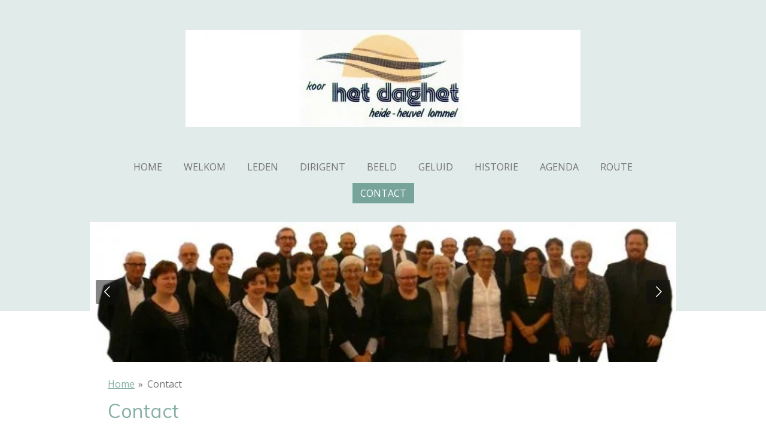

--- FILE ---
content_type: text/html; charset=UTF-8
request_url: https://www.hetdaghet.be/contact
body_size: 9286
content:
<!DOCTYPE html>
<html lang="nl">
    <head>
        <meta http-equiv="Content-Type" content="text/html; charset=utf-8">
        <meta name="viewport" content="width=device-width, initial-scale=1.0, maximum-scale=5.0">
        <meta http-equiv="X-UA-Compatible" content="IE=edge">
        <link rel="canonical" href="https://www.hetdaghet.be/contact">
        <link rel="sitemap" type="application/xml" href="https://www.hetdaghet.be/sitemap.xml">
        <meta property="og:title" content="Contact | Hetdaghet.be">
        <meta property="og:url" content="https://www.hetdaghet.be/contact">
        <base href="https://www.hetdaghet.be/">
        <meta name="description" property="og:description" content="">
                <script nonce="d1c6fecceb2bbcd181689371990de9fb">
            
            window.JOUWWEB = window.JOUWWEB || {};
            window.JOUWWEB.application = window.JOUWWEB.application || {};
            window.JOUWWEB.application = {"backends":[{"domain":"jouwweb.nl","freeDomain":"jouwweb.site"},{"domain":"webador.com","freeDomain":"webadorsite.com"},{"domain":"webador.de","freeDomain":"webadorsite.com"},{"domain":"webador.fr","freeDomain":"webadorsite.com"},{"domain":"webador.es","freeDomain":"webadorsite.com"},{"domain":"webador.it","freeDomain":"webadorsite.com"},{"domain":"jouwweb.be","freeDomain":"jouwweb.site"},{"domain":"webador.ie","freeDomain":"webadorsite.com"},{"domain":"webador.co.uk","freeDomain":"webadorsite.com"},{"domain":"webador.at","freeDomain":"webadorsite.com"},{"domain":"webador.be","freeDomain":"webadorsite.com"},{"domain":"webador.ch","freeDomain":"webadorsite.com"},{"domain":"webador.ch","freeDomain":"webadorsite.com"},{"domain":"webador.mx","freeDomain":"webadorsite.com"},{"domain":"webador.com","freeDomain":"webadorsite.com"},{"domain":"webador.dk","freeDomain":"webadorsite.com"},{"domain":"webador.se","freeDomain":"webadorsite.com"},{"domain":"webador.no","freeDomain":"webadorsite.com"},{"domain":"webador.fi","freeDomain":"webadorsite.com"},{"domain":"webador.ca","freeDomain":"webadorsite.com"},{"domain":"webador.ca","freeDomain":"webadorsite.com"},{"domain":"webador.pl","freeDomain":"webadorsite.com"},{"domain":"webador.com.au","freeDomain":"webadorsite.com"},{"domain":"webador.nz","freeDomain":"webadorsite.com"}],"editorLocale":"nl-BE","editorTimezone":"Europe\/Amsterdam","editorLanguage":"nl","analytics4TrackingId":"G-E6PZPGE4QM","analyticsDimensions":[],"backendDomain":"www.jouwweb.nl","backendShortDomain":"jouwweb.nl","backendKey":"jouwweb-nl","freeWebsiteDomain":"jouwweb.site","noSsl":false,"build":{"reference":"da7f817"},"linkHostnames":["www.jouwweb.nl","www.webador.com","www.webador.de","www.webador.fr","www.webador.es","www.webador.it","www.jouwweb.be","www.webador.ie","www.webador.co.uk","www.webador.at","www.webador.be","www.webador.ch","fr.webador.ch","www.webador.mx","es.webador.com","www.webador.dk","www.webador.se","www.webador.no","www.webador.fi","www.webador.ca","fr.webador.ca","www.webador.pl","www.webador.com.au","www.webador.nz"],"assetsUrl":"https:\/\/assets.jwwb.nl","loginUrl":"https:\/\/www.jouwweb.nl\/inloggen","publishUrl":"https:\/\/www.jouwweb.nl\/v2\/website\/100554\/publish-proxy","adminUserOrIp":false,"pricing":{"plans":{"lite":{"amount":"700","currency":"EUR"},"pro":{"amount":"1200","currency":"EUR"},"business":{"amount":"2400","currency":"EUR"}},"yearlyDiscount":{"price":{"amount":"8400","currency":"EUR"},"ratio":0.58,"percent":"58%","discountPrice":{"amount":"8400","currency":"EUR"},"termPricePerMonth":{"amount":"1200","currency":"EUR"},"termPricePerYear":{"amount":"12000","currency":"EUR"}}},"hcUrl":{"add-product-variants":"https:\/\/help.jouwweb.nl\/hc\/nl\/articles\/28594307773201","basic-vs-advanced-shipping":"https:\/\/help.jouwweb.nl\/hc\/nl\/articles\/28594268794257","html-in-head":"https:\/\/help.jouwweb.nl\/hc\/nl\/articles\/28594336422545","link-domain-name":"https:\/\/help.jouwweb.nl\/hc\/nl\/articles\/28594325307409","optimize-for-mobile":"https:\/\/help.jouwweb.nl\/hc\/nl\/articles\/28594312927121","seo":"https:\/\/help.jouwweb.nl\/hc\/nl\/sections\/28507243966737","transfer-domain-name":"https:\/\/help.jouwweb.nl\/hc\/nl\/articles\/28594325232657","website-not-secure":"https:\/\/help.jouwweb.nl\/hc\/nl\/articles\/28594252935825"}};
            window.JOUWWEB.brand = {"type":"jouwweb","name":"JouwWeb","domain":"JouwWeb.nl","supportEmail":"support@jouwweb.nl"};
                    
                window.JOUWWEB = window.JOUWWEB || {};
                window.JOUWWEB.websiteRendering = {"locale":"nl-NL","timezone":"Europe\/Amsterdam","routes":{"api\/upload\/product-field":"\/_api\/upload\/product-field","checkout\/cart":"\/winkelwagen","payment":"\/bestelling-afronden\/:publicOrderId","payment\/forward":"\/bestelling-afronden\/:publicOrderId\/forward","public-order":"\/bestelling\/:publicOrderId","checkout\/authorize":"\/winkelwagen\/authorize\/:gateway","wishlist":"\/verlanglijst"}};
                                                    window.JOUWWEB.website = {"id":100554,"locale":"nl-NL","enabled":true,"title":"Hetdaghet.be","hasTitle":false,"roleOfLoggedInUser":null,"ownerLocale":"nl-BE","plan":null,"freeWebsiteDomain":"jouwweb.site","backendKey":"jouwweb-nl","currency":"EUR","defaultLocale":"nl-NL","url":"https:\/\/www.hetdaghet.be\/","homepageSegmentId":11918810,"category":"website","isOffline":false,"isPublished":true,"locales":["nl-NL"],"allowed":{"ads":true,"credits":false,"externalLinks":true,"slideshow":true,"customDefaultSlideshow":true,"hostedAlbums":false,"moderators":false,"mailboxQuota":0,"statisticsVisitors":true,"statisticsDetailed":false,"statisticsMonths":0,"favicon":false,"password":false,"freeDomains":0,"freeMailAccounts":0,"canUseLanguages":false,"fileUpload":false,"legacyFontSize":true,"webshop":false,"products":-1,"imageText":false,"search":false,"audioUpload":false,"videoUpload":0,"allowDangerousForms":false,"allowHtmlCode":false,"mobileBar":false,"sidebar":true,"poll":false,"allowCustomForms":false,"allowBusinessListing":false,"allowCustomAnalytics":false,"allowAccountingLink":false,"digitalProducts":false,"sitemapElement":false},"mobileBar":{"enabled":false,"theme":"accent","email":{"active":true},"location":{"active":true},"phone":{"active":true},"whatsapp":{"active":false},"social":{"active":false,"network":"facebook"}},"webshop":{"enabled":false,"currency":"EUR","taxEnabled":false,"taxInclusive":false,"vatDisclaimerVisible":false,"orderNotice":"<p>Indien u speciale wensen heeft kunt u deze doorgeven via het Opmerkingen-veld in de laatste stap.<\/p>","orderConfirmation":"<p>Hartelijk bedankt voor uw bestelling! U ontvangt zo spoedig mogelijk bericht van ons over de afhandeling van uw bestelling.<\/p>","freeShipping":false,"freeShippingAmount":"0.00","shippingDisclaimerVisible":false,"pickupAllowed":false,"couponAllowed":false,"detailsPageAvailable":true,"socialMediaVisible":true,"termsPage":null,"termsPageUrl":null,"extraTerms":null,"pricingVisible":true,"orderButtonVisible":true,"shippingAdvanced":false,"shippingAdvancedBackEnd":false,"soldOutVisible":false,"backInStockNotificationEnabled":false,"canAddProducts":true,"nextOrderNumber":1,"allowedServicePoints":[],"sendcloudConfigured":false,"sendcloudFallbackPublicKey":"a3d50033a59b4a598f1d7ce7e72aafdf","taxExemptionAllowed":true,"invoiceComment":null,"emptyCartVisible":false,"minimumOrderPrice":null,"productNumbersEnabled":false,"wishlistEnabled":false,"hideTaxOnCart":false},"isTreatedAsWebshop":false};                            window.JOUWWEB.cart = {"products":[],"coupon":null,"shippingCountryCode":null,"shippingChoice":null,"breakdown":[]};                            window.JOUWWEB.scripts = ["website-rendering\/slideshow"];                        window.parent.JOUWWEB.colorPalette = window.JOUWWEB.colorPalette;
        </script>
                <title>Contact | Hetdaghet.be</title>
                                            <link href="https://assets.jwwb.nl/assets/brand/jouwweb/icon/favicon.png?bust=2299e1307cbb69076146" rel="shortcut icon">                                                <link href="https://assets.jwwb.nl/assets/brand/jouwweb/icon/favicon.png?bust=2299e1307cbb69076146" rel="icon">                                        <meta property="og:image" content="https&#x3A;&#x2F;&#x2F;primary.jwwb.nl&#x2F;public&#x2F;8&#x2F;0&#x2F;a&#x2F;hetdaghet&#x2F;Ankekerst2016header5websiteformaat-1.jpg">
                    <meta property="og:image" content="https&#x3A;&#x2F;&#x2F;primary.jwwb.nl&#x2F;public&#x2F;8&#x2F;0&#x2F;a&#x2F;hetdaghet&#x2F;Ankekerst2016header4websiteformaat-1.jpg">
                    <meta property="og:image" content="https&#x3A;&#x2F;&#x2F;primary.jwwb.nl&#x2F;public&#x2F;8&#x2F;0&#x2F;a&#x2F;hetdaghet&#x2F;Ankekerst2016header3websiteformaat-3.jpg">
                    <meta property="og:image" content="https&#x3A;&#x2F;&#x2F;primary.jwwb.nl&#x2F;public&#x2F;8&#x2F;0&#x2F;a&#x2F;hetdaghet&#x2F;header-oktober-20142.large.jpg">
                                    <meta name="twitter:card" content="summary_large_image">
                        <meta property="twitter:image" content="https&#x3A;&#x2F;&#x2F;primary.jwwb.nl&#x2F;public&#x2F;8&#x2F;0&#x2F;a&#x2F;hetdaghet&#x2F;Ankekerst2016header5websiteformaat-1.jpg">
                                                    <script src="https://www.google.com/recaptcha/enterprise.js?hl=nl&amp;render=explicit" nonce="d1c6fecceb2bbcd181689371990de9fb" data-turbo-track="reload"></script>
<script src="https://plausible.io/js/script.manual.js" nonce="d1c6fecceb2bbcd181689371990de9fb" data-turbo-track="reload" defer data-domain="shard4.jouwweb.nl"></script>
<link rel="stylesheet" type="text/css" href="https://gfonts.jwwb.nl/css?display=fallback&amp;family=Open+Sans%3A400%2C700%2C400italic%2C700italic%7CMuli%3A400%2C700%2C400italic%2C700italic" nonce="d1c6fecceb2bbcd181689371990de9fb" data-turbo-track="dynamic">
<script src="https://assets.jwwb.nl/assets/build/website-rendering/nl-NL.js?bust=af8dcdef13a1895089e9" nonce="d1c6fecceb2bbcd181689371990de9fb" data-turbo-track="reload" defer></script>
<script src="https://assets.jwwb.nl/assets/website-rendering/runtime.d9e65c74d3b5e295ad0f.js?bust=5de238b33c4b1a20f3c0" nonce="d1c6fecceb2bbcd181689371990de9fb" data-turbo-track="reload" defer></script>
<script src="https://assets.jwwb.nl/assets/website-rendering/103.3d75ec3708e54af67f50.js?bust=cb0aa3c978e146edbd0d" nonce="d1c6fecceb2bbcd181689371990de9fb" data-turbo-track="reload" defer></script>
<script src="https://assets.jwwb.nl/assets/website-rendering/main.bcab55bcfe2c590dc3f8.js?bust=b6d9535978efcc7ec6e9" nonce="d1c6fecceb2bbcd181689371990de9fb" data-turbo-track="reload" defer></script>
<link rel="preload" href="https://assets.jwwb.nl/assets/website-rendering/styles.e3fbacb39e54ae23f98d.css?bust=0288a9a53dd3ec3062c5" as="style">
<link rel="preload" href="https://assets.jwwb.nl/assets/website-rendering/fonts/icons-website-rendering/font/website-rendering.woff2?bust=bd2797014f9452dadc8e" as="font" crossorigin>
<link rel="preconnect" href="https://gfonts.jwwb.nl">
<link rel="stylesheet" type="text/css" href="https://assets.jwwb.nl/assets/website-rendering/styles.e3fbacb39e54ae23f98d.css?bust=0288a9a53dd3ec3062c5" nonce="d1c6fecceb2bbcd181689371990de9fb" data-turbo-track="dynamic">
<link rel="preconnect" href="https://assets.jwwb.nl">
<link rel="stylesheet" type="text/css" href="https://primary.jwwb.nl/public/8/0/a/hetdaghet/style.css?bust=1768389095" nonce="d1c6fecceb2bbcd181689371990de9fb" data-turbo-track="dynamic">    </head>
    <body
        id="top"
        class="jw-is-slideshow jw-header-is-image jw-is-segment-page jw-is-frontend jw-is-no-sidebar jw-is-no-messagebar jw-is-no-touch-device jw-is-no-mobile"
                                    data-jouwweb-page="352639"
                                                data-jouwweb-segment-id="352639"
                                                data-jouwweb-segment-type="page"
                                                data-template-threshold="1020"
                                                data-template-name="clean&#x7C;minimal"
                            itemscope
        itemtype="https://schema.org/WebPage"
    >
                                    <meta itemprop="url" content="https://www.hetdaghet.be/contact">
        <div class="jw-background"></div>
        <div class="jw-body">
            <div class="jw-mobile-menu jw-mobile-is-logo js-mobile-menu">
            <span class="jw-mobile-menu__button jw-mobile-menu__button--dummy"></span>        <div class="jw-mobile-header jw-mobile-header--image">
        <a            class="jw-mobile-header-content"
                            href="/"
                        >
                            <img class="jw-mobile-logo jw-mobile-logo--landscape" src="https://primary.jwwb.nl/public/8/0/a/hetdaghet/logo-breed1.large.jpg?enable-io=true&amp;enable=upscale&amp;height=70" srcset="https://primary.jwwb.nl/public/8/0/a/hetdaghet/logo-breed1.large.jpg?enable-io=true&amp;enable=upscale&amp;height=70 1x, https://primary.jwwb.nl/public/8/0/a/hetdaghet/logo-breed1.large.jpg?enable-io=true&amp;enable=upscale&amp;height=140&amp;quality=70 2x" alt="Hetdaghet.be" title="Hetdaghet.be">                                </a>
    </div>

    
            <button
            type="button"
            class="jw-mobile-menu__button jw-mobile-toggle"
            aria-label="Open / sluit menu"
        >
            <span class="jw-icon-burger"></span>
        </button>
    </div>
            <div class="topmenu">
    <header>
        <div class="topmenu-inner js-topbar-content-container">
            <div class="jw-header-logo">
            <div
    id="jw-header-image-container"
    class="jw-header jw-header-image jw-header-image-toggle"
    style="flex-basis: 660px; max-width: 660px; flex-shrink: 1;"
>
            <a href="/">
        <img id="jw-header-image" data-image-id="3705088" srcset="https://primary.jwwb.nl/public/8/0/a/hetdaghet/logo-breed1.large.jpg?enable-io=true&amp;width=660 660w, https://primary.jwwb.nl/public/8/0/a/hetdaghet/logo-breed1.large.jpg?enable-io=true&amp;width=680 680w" class="jw-header-image" title="Hetdaghet.be" style="" sizes="660px" width="660" height="162" intrinsicsize="660.00 x 162.00" alt="Hetdaghet.be">                </a>
    </div>
        <div
    class="jw-header jw-header-title-container jw-header-text jw-header-text-toggle"
    data-stylable="true"
>
    <a        id="jw-header-title"
        class="jw-header-title"
                    href="/"
            >
        <span style="color: #9acbf7;">HET</span> DAGHET    </a>
</div>
</div>
            <nav class="menu jw-menu-copy">
                <ul
    id="jw-menu"
    class="jw-menu jw-menu-horizontal"
            >
            <li
    class="jw-menu-item"
>
        <a        class="jw-menu-link"
        href="/"                                            data-page-link-id="11918810"
                            >
                <span class="">
            Home        </span>
            </a>
                </li>
            <li
    class="jw-menu-item"
>
        <a        class="jw-menu-link"
        href="/welkom"                                            data-page-link-id="352621"
                            >
                <span class="">
            Welkom        </span>
            </a>
                </li>
            <li
    class="jw-menu-item"
>
        <a        class="jw-menu-link"
        href="/leden"                                            data-page-link-id="352647"
                            >
                <span class="">
            Leden        </span>
            </a>
                </li>
            <li
    class="jw-menu-item"
>
        <a        class="jw-menu-link"
        href="/dirigent"                                            data-page-link-id="352634"
                            >
                <span class="">
            Dirigent        </span>
            </a>
                </li>
            <li
    class="jw-menu-item"
>
        <a        class="jw-menu-link"
        href="/beeld"                                            data-page-link-id="352637"
                            >
                <span class="">
            Beeld        </span>
            </a>
                </li>
            <li
    class="jw-menu-item"
>
        <a        class="jw-menu-link"
        href="/geluid"                                            data-page-link-id="352638"
                            >
                <span class="">
            Geluid        </span>
            </a>
                </li>
            <li
    class="jw-menu-item"
>
        <a        class="jw-menu-link"
        href="/geschiedenis"                                            data-page-link-id="352632"
                            >
                <span class="">
            Historie        </span>
            </a>
                </li>
            <li
    class="jw-menu-item"
>
        <a        class="jw-menu-link"
        href="/agenda"                                            data-page-link-id="352790"
                            >
                <span class="">
            Agenda        </span>
            </a>
                </li>
            <li
    class="jw-menu-item"
>
        <a        class="jw-menu-link"
        href="/route"                                            data-page-link-id="357582"
                            >
                <span class="">
            Route        </span>
            </a>
                </li>
            <li
    class="jw-menu-item jw-menu-is-active"
>
        <a        class="jw-menu-link js-active-menu-item"
        href="/contact"                                            data-page-link-id="352639"
                            >
                <span class="">
            Contact        </span>
            </a>
                </li>
    
    </ul>

    <script nonce="d1c6fecceb2bbcd181689371990de9fb" id="jw-mobile-menu-template" type="text/template">
        <ul id="jw-menu" class="jw-menu jw-menu-horizontal">
                            <li
    class="jw-menu-item"
>
        <a        class="jw-menu-link"
        href="/"                                            data-page-link-id="11918810"
                            >
                <span class="">
            Home        </span>
            </a>
                </li>
                            <li
    class="jw-menu-item"
>
        <a        class="jw-menu-link"
        href="/welkom"                                            data-page-link-id="352621"
                            >
                <span class="">
            Welkom        </span>
            </a>
                </li>
                            <li
    class="jw-menu-item"
>
        <a        class="jw-menu-link"
        href="/leden"                                            data-page-link-id="352647"
                            >
                <span class="">
            Leden        </span>
            </a>
                </li>
                            <li
    class="jw-menu-item"
>
        <a        class="jw-menu-link"
        href="/dirigent"                                            data-page-link-id="352634"
                            >
                <span class="">
            Dirigent        </span>
            </a>
                </li>
                            <li
    class="jw-menu-item"
>
        <a        class="jw-menu-link"
        href="/beeld"                                            data-page-link-id="352637"
                            >
                <span class="">
            Beeld        </span>
            </a>
                </li>
                            <li
    class="jw-menu-item"
>
        <a        class="jw-menu-link"
        href="/geluid"                                            data-page-link-id="352638"
                            >
                <span class="">
            Geluid        </span>
            </a>
                </li>
                            <li
    class="jw-menu-item"
>
        <a        class="jw-menu-link"
        href="/geschiedenis"                                            data-page-link-id="352632"
                            >
                <span class="">
            Historie        </span>
            </a>
                </li>
                            <li
    class="jw-menu-item"
>
        <a        class="jw-menu-link"
        href="/agenda"                                            data-page-link-id="352790"
                            >
                <span class="">
            Agenda        </span>
            </a>
                </li>
                            <li
    class="jw-menu-item"
>
        <a        class="jw-menu-link"
        href="/route"                                            data-page-link-id="357582"
                            >
                <span class="">
            Route        </span>
            </a>
                </li>
                            <li
    class="jw-menu-item jw-menu-is-active"
>
        <a        class="jw-menu-link js-active-menu-item"
        href="/contact"                                            data-page-link-id="352639"
                            >
                <span class="">
            Contact        </span>
            </a>
                </li>
            
                    </ul>
    </script>
            </nav>
        </div>
    </header>
</div>
<div
    id="jw-slideshow"
    class="jw-slideshow jw-slideshow-toggle jw-slideshow--multiple banner-sm"
    data-pause="7000"
    data-autoplay="1"
    data-transition="fade"
    data-ratio="0.26"
>
        <ul>
                    <li class="jw-slideshow-slide">
    <div data-key="0" data-text="" data-subtext="" data-buttontext="" data-buttontarget="_self" data-backdrop="0" data-layout="no-text" style="background-position: 50% 50%; background-image: url(&#039;https://primary.jwwb.nl/public/8/0/a/hetdaghet/header-oktober-20142.large.jpg?enable-io=true&amp;fit=bounds&amp;width=1920&amp;height=1920&#039;);" data-background-position-x="0.5" data-background-position-y="0.5" class="jw-slideshow-slide-content jw-slideshow-slide-content--display-contain jw-slideshow-slide-content--no-backdrop ">                                    <div class="jw-slideshow-slide-content-height-enforcer-wrapper">
                <div
                    class="jw-slideshow-slide-content-height-enforcer"
                    style="padding-bottom: 26%;"
                >
                </div>
            </div>
                <div class="bx-caption-wrapper jw-slideshow-slide-align-center">
            <div class="bx-caption">
                <div class="jw-slideshow-title"></div>
                                            </div>
        </div>
    </div>
</li>

                    <li class="jw-slideshow-slide">
    <div data-key="1" data-text="" data-subtext="" data-buttontext="" data-buttontarget="_self" data-backdrop="0" data-layout="no-text" style="background-position: 50% 50%; background-image: url(&#039;https://primary.jwwb.nl/public/8/0/a/hetdaghet/Ankekerst2016header3websiteformaat-3.jpg?enable-io=true&amp;enable=upscale&amp;crop=659%2C171%2Cx5%2Cy0%2Csafe&#039;);" data-background-position-x="0.5" data-background-position-y="0.5" class="jw-slideshow-slide-content jw-slideshow-slide-content--display-cover jw-slideshow-slide-content--no-backdrop ">                                    <div class="jw-slideshow-slide-content-height-enforcer-wrapper">
                <div
                    class="jw-slideshow-slide-content-height-enforcer"
                    style="padding-bottom: 26%;"
                >
                </div>
            </div>
                <div class="bx-caption-wrapper jw-slideshow-slide-align-center">
            <div class="bx-caption">
                <div class="jw-slideshow-title"></div>
                                            </div>
        </div>
    </div>
</li>

                    <li class="jw-slideshow-slide">
    <div data-key="2" data-text="" data-subtext="" data-buttontext="" data-buttontarget="_self" data-backdrop="0" data-layout="no-text" style="background-position: 50% 50%; background-image: url(&#039;https://primary.jwwb.nl/public/8/0/a/hetdaghet/Ankekerst2016header4websiteformaat-1.jpg?enable-io=true&amp;enable=upscale&amp;crop=659%2C171%2Cx5%2Cy0%2Csafe&#039;);" data-background-position-x="0.5" data-background-position-y="0.5" class="jw-slideshow-slide-content jw-slideshow-slide-content--display-cover jw-slideshow-slide-content--no-backdrop ">                                    <div class="jw-slideshow-slide-content-height-enforcer-wrapper">
                <div
                    class="jw-slideshow-slide-content-height-enforcer"
                    style="padding-bottom: 26%;"
                >
                </div>
            </div>
                <div class="bx-caption-wrapper jw-slideshow-slide-align-center">
            <div class="bx-caption">
                <div class="jw-slideshow-title"></div>
                                            </div>
        </div>
    </div>
</li>

                    <li class="jw-slideshow-slide">
    <div data-key="3" data-text="" data-subtext="" data-buttontext="" data-buttontarget="_self" data-backdrop="0" data-layout="no-text" style="background-position: 50% 50%; background-image: url(&#039;https://primary.jwwb.nl/public/8/0/a/hetdaghet/Ankekerst2016header5websiteformaat-1.jpg?enable-io=true&amp;enable=upscale&amp;crop=647%2C168%2Cx11%2Cy0%2Csafe&#039;);" data-background-position-x="0.5" data-background-position-y="0.5" class="jw-slideshow-slide-content jw-slideshow-slide-content--display-cover jw-slideshow-slide-content--no-backdrop ">                                    <div class="jw-slideshow-slide-content-height-enforcer-wrapper">
                <div
                    class="jw-slideshow-slide-content-height-enforcer"
                    style="padding-bottom: 26%;"
                >
                </div>
            </div>
                <div class="bx-caption-wrapper jw-slideshow-slide-align-center">
            <div class="bx-caption">
                <div class="jw-slideshow-title"></div>
                                            </div>
        </div>
    </div>
</li>

            </ul>
        <div class="jw-slideshow__scroll-arrow">
        <i class="website-rendering-icon-down-open-big"></i>
    </div>
    <style>
                @media screen and (min-width: 1200px) {
            .jw-slideshow-slide-content-height-enforcer-wrapper {
                max-height: 312px !important;
            }
        }
            </style>
</div>

<script nonce="d1c6fecceb2bbcd181689371990de9fb">
    var backgroundElement = document.querySelector('.jw-background');

    JOUWWEB.templateConfig = {
        header: {
            selector: '.topmenu',
            mobileSelector: '.jw-mobile-menu',
            updatePusher: function (height, state) {

                if (state === 'desktop') {
                    // Expose the header height as a custom property so
                    // we can use this to set the background height in CSS.
                    if (backgroundElement && height) {
                        backgroundElement.setAttribute('style', '--header-height: ' + height + 'px;');
                    }
                } else if (state === 'mobile') {
                    $('.jw-menu-clone .jw-menu').css('margin-top', height);
                }
            },
        },
    };
</script>
<div class="main-content">
    
<main class="block-content">
    <div data-section-name="content" class="jw-section jw-section-content jw-responsive">
        <div
    id="jw-element-16450318"
    data-jw-element-id="16450318"
        class="jw-tree-node jw-element jw-strip-root jw-tree-container jw-node-is-first-child jw-node-is-last-child"
>
    <div
    id="jw-element-340570957"
    data-jw-element-id="340570957"
        class="jw-tree-node jw-element jw-strip jw-tree-container jw-strip--default jw-strip--style-color jw-strip--color-default jw-strip--padding-both jw-node-is-first-child jw-strip--primary jw-node-is-last-child"
>
    <div class="jw-strip__content-container"><div class="jw-strip__content jw-responsive">
                        <nav class="jw-breadcrumbs" aria-label="Kruimelpad"><ol><li><a href="/" class="jw-breadcrumbs__link">Home</a></li><li><span class="jw-breadcrumbs__separator" aria-hidden="true">&raquo;</span><a href="/contact" class="jw-breadcrumbs__link jw-breadcrumbs__link--current" aria-current="page">Contact</a></li></ol></nav><div
    id="jw-element-1467321"
    data-jw-element-id="1467321"
        class="jw-tree-node jw-element jw-image-text jw-node-is-first-child"
>
    <div class="jw-element-imagetext-text">
            <h2 class="jw-heading-100">Contact</h2>    </div>
</div><div
    id="jw-element-1467755"
    data-jw-element-id="1467755"
        class="jw-tree-node jw-element jw-image-text"
>
    <div class="jw-element-imagetext-text">
            <p>Mocht het bekijken van onze website je interesse opgewekt hebben, aarzel dan niet even contact op te nemen. Wij zijn steeds op zoek naar nieuwe leden (bovenal die zo zeldzame tenoren!), die samen met ons het plezier van zingen en muziek maken willen beleven. We doen dat wekelijks op maandagavond van 20 tot 22 uur, in de kerk van Heide-Heuvel te Lommel. En daarnaast op onze concerten natuurlijk, gemiddeld &eacute;&eacute;n groot en een drietal kleinere per jaar. Wees niet bang, een degelijke muziekopleiding is echt niet nodig, onze dirigent en wij als collega zangers doen alles om je snel vooruit te helpen,&nbsp;met wat inspanning en veel plezier gaat dat vanzelf!</p>
<p>Ook voor alle andere vragen kun je onderstaand formuliertje invullen, we nemen snel contact met je op!</p>
<p>Geef je de voorkeur aan direct telefonisch contact, bel dan met Inge Verjans op tel. nr. <span>0496 160967</span>.</p>    </div>
</div><div
    id="jw-element-181710282"
    data-jw-element-id="181710282"
        class="jw-tree-node jw-element jw-contact-form"
>
                <form method="POST" class="jw-form-container jw-form-horizontal">                                    
                <div class="jw-element-form-group"><label for="jwForm4KBJx3_dynamic-form-1031742-3968415" class="jw-element-form-label">Naam *</label><div class="jw-element-form-content"><input type="text" name="dynamic-form-1031742-3968415" required="required" id="jwForm4KBJx3_dynamic-form-1031742-3968415" class="form-control&#x20;jw-element-form-input-text" value=""></div></div>                                                
                <div class="jw-element-form-group"><label for="jwFormdwXdhS_dynamic-form-1031742-3968416" class="jw-element-form-label">E-mailadres *</label><div class="jw-element-form-content"><input type="email" name="dynamic-form-1031742-3968416" required="required" id="jwFormdwXdhS_dynamic-form-1031742-3968416" class="form-control&#x20;jw-element-form-input-text" value=""></div></div>                                                
                <div class="jw-element-form-group"><label for="jwFormcC5pSE_dynamic-form-1031742-3968417" class="jw-element-form-label">Bericht *</label><div class="jw-element-form-content"><textarea name="dynamic-form-1031742-3968417" required="required" id="jwFormcC5pSE_dynamic-form-1031742-3968417" class="form-control&#x20;jw-element-form-input-text"></textarea></div></div>                                        <div class="jw-element-form-group"><div class="jw-element-form-content"><input type="hidden" name="copy" value="0"><input type="checkbox" name="copy" id="jwFormVzqsoE_copy" class="jw-element-form-input-checkbox" value="1"><label for="jwFormVzqsoE_copy" class="">Stuur mij een kopie</label></div></div>                <div class="hidden"><label for="jwFormpYJn8H_captcha" class="jw-element-form-label">Laat dit veld leeg</label><div class="jw-element-form-content"><input type="text" name="captcha" id="jwFormpYJn8H_captcha" class="form-control&#x20;jw-element-form-input-text" value=""></div></div>        <input type="hidden" name="csrf_1031742" id="jwFormAQEGS2_csrf_1031742" value="mTdjDXpyxK3goMQN">                                        <input type="hidden" name="captcha-response" data-sitekey="6Lf2k5ApAAAAAHnwq8755XMiirIOTY2Cw_UdHdfa" data-action="CONTACT" id="jwFormkvskRC_captcha-response" value="">        <div
            class="jw-element-form-group captcha-form-group hidden"
            data-jw-controller="website--form--lazy-captcha-group"        >
            <div class="jw-element-form-content">
                <div class="captcha-widget" data-jw-controller="common--form--captcha-checkbox" data-common--form--captcha-checkbox-action-value="CONTACT" data-common--form--captcha-checkbox-sitekey-value="6Lf2k5ApAAAAAHnwq8755XMiirIOTY2Cw_UdHdfa"></div>                            </div>
        </div>
            <div class="jw-element-form-group">
                                        <div class="jw-element-form-content">
                    <button
                        type="submit"
                        class="jw-btn jw-btn--size-small"
                        name="submit"
                    >
                        <span class="jw-btn-caption">Verzenden</span>
                    </button>
                </div>
                    </div>
    </form></div><div
    id="jw-element-4865013"
    data-jw-element-id="4865013"
        class="jw-tree-node jw-element jw-image-text jw-node-is-last-child"
>
    <div class="jw-element-imagetext-text">
            <p>&nbsp;</p>
<p>&nbsp;</p>
<p>&nbsp;</p>
<p>&nbsp;</p>
<p>&nbsp;</p>
<p>&nbsp;</p>
<p>&nbsp;</p>
<p>&nbsp;</p>
<p>&nbsp;</p>
<p>&nbsp;</p>
<p>&nbsp;</p>
<p>&nbsp;</p>
<p>&nbsp;</p>
<p>&nbsp;</p>
<p>&nbsp;</p>
<p>&nbsp;</p>
<p>&nbsp;</p>
<p>&nbsp;</p>
<p>&nbsp;</p>
<p>&nbsp;</p>
<p>&nbsp;</p>
<p>&nbsp;</p>
<p>&nbsp;</p>
<p>&nbsp;</p>
<p>&nbsp;</p>
<p>&nbsp;</p>
<p>&nbsp;</p>
<p>&nbsp;</p>
<p>&nbsp;</p>
<p>&nbsp;</p>
<p>&nbsp;</p>
<p>&nbsp;</p>
<p>&nbsp;</p>
<p>&nbsp;</p>
<p>&nbsp;</p>
<p>&nbsp;</p>
<p>&nbsp;</p>
<p>&nbsp;</p>
<p>&nbsp;</p>
<p>&nbsp;</p>
<p>&nbsp;</p>
<p>&nbsp;</p>
<p>&nbsp;</p>
<p>&nbsp;</p>
<p>&nbsp;</p>
<p>&nbsp;</p>
<p>&nbsp;</p>
<p>&nbsp;</p>
<p>&nbsp;</p>
<p>&nbsp;</p>    </div>
</div></div></div></div></div>        <div class="jw-strip jw-strip--default jw-strip--style-color jw-strip--color-default jw-strip--padding-both"><div class="jw-strip__content-container"><div class="jw-strip__content jw-responsive">    <div
        class="jw-element-ads js-ads jw-element-ads-WebsiteRenderingSignup jw-element-ads--accent"
    >
        <div class="jw-comment">
            <h3>
                Maak jouw eigen website met <a href="https://www.jouwweb.nl/?utm_source=sites&amp;utm_medium=banner&amp;utm_content=text%2Baccent&amp;utm_campaign=house%20banner%20jouwweb" rel="nofollow">JouwWeb</a>            </h3>
        </div>
            </div>
</div></div></div>    </div>
</main>
    </div>
<footer class="block-footer">
    <div
        data-section-name="footer"
        class="jw-section jw-section-footer jw-responsive"
    >
                <div class="jw-strip jw-strip--default jw-strip--style-color jw-strip--primary jw-strip--color-default jw-strip--padding-both"><div class="jw-strip__content-container"><div class="jw-strip__content jw-responsive">            <div
    id="jw-element-16450342"
    data-jw-element-id="16450342"
        class="jw-tree-node jw-element jw-simple-root jw-tree-container jw-tree-container--empty jw-node-is-first-child jw-node-is-last-child"
>
    </div>                            <div class="jw-credits clear">
                    <div class="jw-credits-owner">
                        <div id="jw-footer-text">
                            <div class="jw-footer-text-content">
                                &copy; 2011 - 2026 Hetdaghet.be                            </div>
                        </div>
                    </div>
                    <div class="jw-credits-right">
                                                <div id="jw-credits-tool">
    <small>
        Powered by <a href="https://www.jouwweb.nl" rel="">JouwWeb</a>    </small>
</div>
                    </div>
                </div>
                    </div></div></div>    </div>
</footer>
            
<div class="jw-bottom-bar__container">
    </div>
<div class="jw-bottom-bar__spacer">
    </div>

            <div id="jw-variable-loaded" style="display: none;"></div>
            <div id="jw-variable-values" style="display: none;">
                                    <span data-jw-variable-key="background-color" class="jw-variable-value-background-color"></span>
                                    <span data-jw-variable-key="background" class="jw-variable-value-background"></span>
                                    <span data-jw-variable-key="font-family" class="jw-variable-value-font-family"></span>
                                    <span data-jw-variable-key="paragraph-color" class="jw-variable-value-paragraph-color"></span>
                                    <span data-jw-variable-key="paragraph-link-color" class="jw-variable-value-paragraph-link-color"></span>
                                    <span data-jw-variable-key="paragraph-font-size" class="jw-variable-value-paragraph-font-size"></span>
                                    <span data-jw-variable-key="heading-color" class="jw-variable-value-heading-color"></span>
                                    <span data-jw-variable-key="heading-link-color" class="jw-variable-value-heading-link-color"></span>
                                    <span data-jw-variable-key="heading-font-size" class="jw-variable-value-heading-font-size"></span>
                                    <span data-jw-variable-key="heading-font-family" class="jw-variable-value-heading-font-family"></span>
                                    <span data-jw-variable-key="menu-text-color" class="jw-variable-value-menu-text-color"></span>
                                    <span data-jw-variable-key="menu-text-link-color" class="jw-variable-value-menu-text-link-color"></span>
                                    <span data-jw-variable-key="menu-text-font-size" class="jw-variable-value-menu-text-font-size"></span>
                                    <span data-jw-variable-key="menu-font-family" class="jw-variable-value-menu-font-family"></span>
                                    <span data-jw-variable-key="menu-capitalize" class="jw-variable-value-menu-capitalize"></span>
                                    <span data-jw-variable-key="website-size" class="jw-variable-value-website-size"></span>
                                    <span data-jw-variable-key="content-color" class="jw-variable-value-content-color"></span>
                                    <span data-jw-variable-key="accent-color" class="jw-variable-value-accent-color"></span>
                                    <span data-jw-variable-key="footer-text-color" class="jw-variable-value-footer-text-color"></span>
                                    <span data-jw-variable-key="footer-text-link-color" class="jw-variable-value-footer-text-link-color"></span>
                                    <span data-jw-variable-key="footer-text-font-size" class="jw-variable-value-footer-text-font-size"></span>
                            </div>
        </div>
                            <script nonce="d1c6fecceb2bbcd181689371990de9fb" type="application/ld+json">[{"@context":"https:\/\/schema.org","@type":"Organization","url":"https:\/\/www.hetdaghet.be\/","logo":{"@type":"ImageObject","url":"https:\/\/primary.jwwb.nl\/public\/8\/0\/a\/hetdaghet\/logo-breed1.large.jpg?enable-io=true&enable=upscale&height=60","width":244,"height":60}}]</script>
                <script nonce="d1c6fecceb2bbcd181689371990de9fb">window.JOUWWEB = window.JOUWWEB || {}; window.JOUWWEB.experiment = {"enrollments":{},"defaults":{"only-annual-discount-restart":"3months-50pct","ai-homepage-structures":"on","checkout-shopping-cart-design":"on","ai-page-wizard-ui":"on","payment-cycle-dropdown":"on","trustpilot-checkout":"widget","improved-homepage-structures":"on"}};</script>        <script nonce="d1c6fecceb2bbcd181689371990de9fb">window.plausible = window.plausible || function() { (window.plausible.q = window.plausible.q || []).push(arguments) };plausible('pageview', { props: {website: 100554 }});</script>                                </body>
</html>
